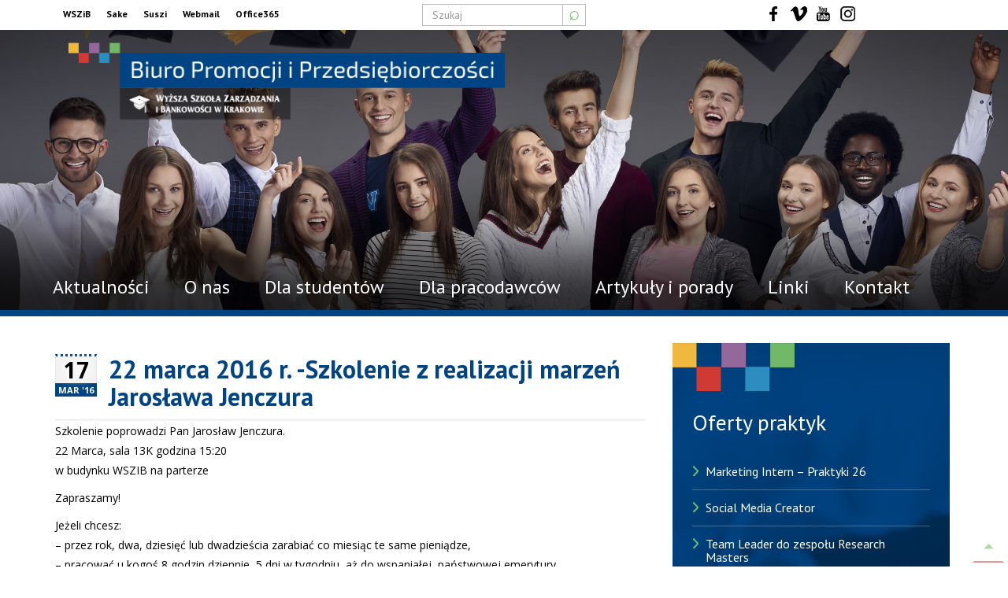

--- FILE ---
content_type: text/html; charset=UTF-8
request_url: https://kariery.wszib.edu.pl/aktualnosci/22-marca-2016-r-szkolenie-z-realizacji-marzen-jaroslawa-jenczura/
body_size: 8293
content:
<!DOCTYPE html> <!--[if lt IE 7]><html class="no-js lt-ie9 lt-ie8 lt-ie7" lang="pl-PL"> <![endif]--> <!--[if IE 7]><html class="no-js lt-ie9 lt-ie8" lang="pl-PL"> <![endif]--> <!--[if IE 8]><html class="no-js lt-ie9" lang="pl-PL"> <![endif]--> <!--[if gt IE 8]><!--><html class="no-js" lang="pl-PL"> <!--<![endif]--><head><meta charset="UTF-8"><meta http-equiv="X-UA-Compatible" content="IE=edge"><meta name="viewport" content="width=device-width, initial-scale=1"><link rel="profile" href="http://gmpg.org/xfn/11"><meta name='robots' content='index, follow, max-image-preview:large, max-snippet:-1, max-video-preview:-1' /><link media="all" href="https://kariery.wszib.edu.pl/wp-content/cache/autoptimize/css/autoptimize_c79beb12d0b98da7b31d854349801085.css" rel="stylesheet"><title>22 marca 2016 r. -Szkolenie z realizacji marzeń Jarosława Jenczura - Biuro Promocji i Przedsiębiorczości</title><link rel="canonical" href="https://kariery.wszib.edu.pl/aktualnosci/22-marca-2016-r-szkolenie-z-realizacji-marzen-jaroslawa-jenczura/" /><meta property="og:locale" content="pl_PL" /><meta property="og:type" content="article" /><meta property="og:title" content="22 marca 2016 r. -Szkolenie z realizacji marzeń Jarosława Jenczura - Biuro Promocji i Przedsiębiorczości" /><meta property="og:description" content="Szkolenie poprowadzi Pan Jarosław Jenczura. 22 Marca, sala 13K godzina 15:20 w budynku WSZIB na parterze Zapraszamy! Jeżeli chcesz: &#8211; przez rok, dwa, dziesięć lub dwadzieścia zarabiać co miesiąc te same pieniądze, &#8211; pracować u kogoś 8 godzin dziennie, 5 dni w tygodniu, aż do wspaniałej, państwowej emerytury, &#8211; mieć 20 lub 26 dniu urlopu [&hellip;]" /><meta property="og:url" content="https://kariery.wszib.edu.pl/aktualnosci/22-marca-2016-r-szkolenie-z-realizacji-marzen-jaroslawa-jenczura/" /><meta property="og:site_name" content="Biuro Promocji i Przedsiębiorczości" /><meta property="article:published_time" content="2016-03-16T23:00:00+00:00" /><meta name="author" content="bkadmin" /><meta name="twitter:card" content="summary_large_image" /><meta name="twitter:label1" content="Napisane przez" /><meta name="twitter:data1" content="bkadmin" /><meta name="twitter:label2" content="Szacowany czas czytania" /><meta name="twitter:data2" content="1 minuta" /> <script type="application/ld+json" class="yoast-schema-graph">{"@context":"https://schema.org","@graph":[{"@type":"WebPage","@id":"https://kariery.wszib.edu.pl/aktualnosci/22-marca-2016-r-szkolenie-z-realizacji-marzen-jaroslawa-jenczura/","url":"https://kariery.wszib.edu.pl/aktualnosci/22-marca-2016-r-szkolenie-z-realizacji-marzen-jaroslawa-jenczura/","name":"22 marca 2016 r. -Szkolenie z realizacji marzeń Jarosława Jenczura - Biuro Promocji i Przedsiębiorczości","isPartOf":{"@id":"https://kariery.wszib.edu.pl/#website"},"datePublished":"2016-03-16T23:00:00+00:00","author":{"@id":"https://kariery.wszib.edu.pl/#/schema/person/0e3ba99b091bfdd6e5fffdb784dfb87f"},"breadcrumb":{"@id":"https://kariery.wszib.edu.pl/aktualnosci/22-marca-2016-r-szkolenie-z-realizacji-marzen-jaroslawa-jenczura/#breadcrumb"},"inLanguage":"pl-PL","potentialAction":[{"@type":"ReadAction","target":["https://kariery.wszib.edu.pl/aktualnosci/22-marca-2016-r-szkolenie-z-realizacji-marzen-jaroslawa-jenczura/"]}]},{"@type":"BreadcrumbList","@id":"https://kariery.wszib.edu.pl/aktualnosci/22-marca-2016-r-szkolenie-z-realizacji-marzen-jaroslawa-jenczura/#breadcrumb","itemListElement":[{"@type":"ListItem","position":1,"name":"Strona główna","item":"https://kariery.wszib.edu.pl/"},{"@type":"ListItem","position":2,"name":"22 marca 2016 r. -Szkolenie z realizacji marzeń Jarosława Jenczura"}]},{"@type":"WebSite","@id":"https://kariery.wszib.edu.pl/#website","url":"https://kariery.wszib.edu.pl/","name":"Biuro Promocji i Przedsiębiorczości","description":"przy Wyższej Szkole Bankowości i Zarządzania w Krakowie","potentialAction":[{"@type":"SearchAction","target":{"@type":"EntryPoint","urlTemplate":"https://kariery.wszib.edu.pl/?s={search_term_string}"},"query-input":{"@type":"PropertyValueSpecification","valueRequired":true,"valueName":"search_term_string"}}],"inLanguage":"pl-PL"},{"@type":"Person","@id":"https://kariery.wszib.edu.pl/#/schema/person/0e3ba99b091bfdd6e5fffdb784dfb87f","name":"bkadmin","image":{"@type":"ImageObject","inLanguage":"pl-PL","@id":"https://kariery.wszib.edu.pl/#/schema/person/image/","url":"https://secure.gravatar.com/avatar/2a60aa91eb2bc5eecd25ccbfb9f04fc3896967c57f45ad87ef7858f8fa14f6d0?s=96&d=mm&r=g","contentUrl":"https://secure.gravatar.com/avatar/2a60aa91eb2bc5eecd25ccbfb9f04fc3896967c57f45ad87ef7858f8fa14f6d0?s=96&d=mm&r=g","caption":"bkadmin"}}]}</script>  <script  id="cookie-notice-front-js-before">var cnArgs = {"ajaxUrl":"https:\/\/kariery.wszib.edu.pl\/wp-admin\/admin-ajax.php","nonce":"7147a8315a","hideEffect":"fade","position":"bottom","onScroll":false,"onScrollOffset":100,"onClick":false,"cookieName":"cookie_notice_accepted","cookieTime":2592000,"cookieTimeRejected":2592000,"globalCookie":false,"redirection":false,"cache":false,"revokeCookies":false,"revokeCookiesOpt":"automatic"};</script> <script  src="https://kariery.wszib.edu.pl/wp-includes/js/jquery/jquery.min.js?ver=3.7.1" id="jquery-core-js"></script> <script  id="jquery-ui-datepicker-js-after">jQuery(function(jQuery){jQuery.datepicker.setDefaults({"closeText":"Zamknij","currentText":"Dzisiaj","monthNames":["stycze\u0144","luty","marzec","kwiecie\u0144","maj","czerwiec","lipiec","sierpie\u0144","wrzesie\u0144","pa\u017adziernik","listopad","grudzie\u0144"],"monthNamesShort":["sty","lut","mar","kwi","maj","cze","lip","sie","wrz","pa\u017a","lis","gru"],"nextText":"Nast\u0119pny","prevText":"Poprzedni","dayNames":["niedziela","poniedzia\u0142ek","wtorek","\u015broda","czwartek","pi\u0105tek","sobota"],"dayNamesShort":["niedz.","pon.","wt.","\u015br.","czw.","pt.","sob."],"dayNamesMin":["N","P","W","\u015a","C","P","S"],"dateFormat":"d MM yy","firstDay":1,"isRTL":false});});</script> <script type="text/javascript" id="events-manager-js-extra">var EM = {"ajaxurl":"https:\/\/kariery.wszib.edu.pl\/wp-admin\/admin-ajax.php","locationajaxurl":"https:\/\/kariery.wszib.edu.pl\/wp-admin\/admin-ajax.php?action=locations_search","firstDay":"1","locale":"pl","dateFormat":"yy-mm-dd","ui_css":"https:\/\/kariery.wszib.edu.pl\/wp-content\/plugins\/events-manager\/includes\/css\/jquery-ui\/build.min.css","show24hours":"1","is_ssl":"1","autocomplete_limit":"10","calendar":{"breakpoints":{"small":560,"medium":908,"large":false}},"phone":"","datepicker":{"format":"d\/m\/Y","locale":"pl"},"search":{"breakpoints":{"small":650,"medium":850,"full":false}},"url":"https:\/\/kariery.wszib.edu.pl\/wp-content\/plugins\/events-manager","assets":{"input.em-uploader":{"js":{"em-uploader":{"url":"https:\/\/kariery.wszib.edu.pl\/wp-content\/plugins\/events-manager\/includes\/js\/em-uploader.js?v=7.1.7","event":"em_uploader_ready"}}},".em-recurrence-sets, .em-timezone":{"js":{"luxon":{"url":"luxon\/luxon.js?v=7.1.7","event":"em_luxon_ready"}}},".em-booking-form, #em-booking-form, .em-booking-recurring, .em-event-booking-form":{"js":{"em-bookings":{"url":"https:\/\/kariery.wszib.edu.pl\/wp-content\/plugins\/events-manager\/includes\/js\/bookingsform.js?v=7.1.7","event":"em_booking_form_js_loaded"}}},"#em-opt-archetypes":{"js":{"archetypes":"https:\/\/kariery.wszib.edu.pl\/wp-content\/plugins\/events-manager\/includes\/js\/admin-archetype-editor.js?v=7.1.7","archetypes_ms":"https:\/\/kariery.wszib.edu.pl\/wp-content\/plugins\/events-manager\/includes\/js\/admin-archetypes.js?v=7.1.7","qs":"qs\/qs.js?v=7.1.7"}}},"cached":"","google_maps_api":"AIzaSyCHvRStPZOHTA_0sNC2Jcovp_kR_DQQSTk","bookingInProgress":"Prosz\u0119 czeka\u0107, rezerwacja jest wysy\u0142ana. ","tickets_save":"Zapisz bilet.","bookingajaxurl":"https:\/\/kariery.wszib.edu.pl\/wp-admin\/admin-ajax.php","bookings_export_save":"Eksportuj rezerwacje","bookings_settings_save":"Zapisz ustawienia","booking_delete":"Czy na pewno chcesz usun\u0105\u0107?","booking_offset":"30","bookings":{"submit_button":{"text":{"default":"Wy\u015blij zg\u0142oszenie","free":"Wy\u015blij zg\u0142oszenie","payment":"Wy\u015blij zg\u0142oszenie","processing":"Processing ..."}},"update_listener":""},"bb_full":"Wyprzedane","bb_book":"Zarezerwuj","bb_booking":"Rezerwuj\u0119...","bb_booked":"Rezerwacja wys\u0142ana","bb_error":"Rezerwacja - b\u0142\u0105d. Spr\u00f3buj ponownie?","bb_cancel":"Anuluj","bb_canceling":"Anulowanie...","bb_cancelled":"Odwo\u0142ane","bb_cancel_error":"Anulacja - b\u0142\u0105d. Spr\u00f3buj ponownie?","txt_search":"Szukaj","txt_searching":"Szukam\u2026","txt_loading":"Wczytywanie\u2026"};</script> <link rel="https://api.w.org/" href="https://kariery.wszib.edu.pl/wp-json/" /><link rel="alternate" title="JSON" type="application/json" href="https://kariery.wszib.edu.pl/wp-json/wp/v2/posts/1323" /><link rel="EditURI" type="application/rsd+xml" title="RSD" href="https://kariery.wszib.edu.pl/xmlrpc.php?rsd" /><meta name="generator" content="WordPress 6.8.3" /><link rel='shortlink' href='https://kariery.wszib.edu.pl/?p=1323' /><link rel="alternate" title="oEmbed (JSON)" type="application/json+oembed" href="https://kariery.wszib.edu.pl/wp-json/oembed/1.0/embed?url=https%3A%2F%2Fkariery.wszib.edu.pl%2Faktualnosci%2F22-marca-2016-r-szkolenie-z-realizacji-marzen-jaroslawa-jenczura%2F" /><link rel="alternate" title="oEmbed (XML)" type="text/xml+oembed" href="https://kariery.wszib.edu.pl/wp-json/oembed/1.0/embed?url=https%3A%2F%2Fkariery.wszib.edu.pl%2Faktualnosci%2F22-marca-2016-r-szkolenie-z-realizacji-marzen-jaroslawa-jenczura%2F&#038;format=xml" /></head><body class="wp-singular post-template-default single single-post postid-1323 single-format-standard wp-theme-mybasetmpl cookies-not-set wp-featherlight-captions mydef biuro-promocji-i-przedsiebiorczosci"> <!--[if lt IE 8]><p class="ancient-browser-alert">You are using an <strong>outdated</strong> browser. Please <a href="https://browsehappy.com/" target="_blank">upgrade your browser</a>.</p> <![endif]--><header id="topmenu"  class="hidden-print single-page-header"  ><div class="container-fluid top-bar"><div class="top-bar-in row center-box"><div class="col-md-4 col-sm-5 col-xs-12 top-special-links"><ul id="menu-top-menu" class="top-left-links"><li id="menu-item-51" class="menu-item menu-item-type-custom menu-item-object-custom menu-item-51"><a title="WSZiB" href="https://www.wszib.edu.pl/">WSZiB</a></li><li id="menu-item-47" class="menu-item menu-item-type-custom menu-item-object-custom menu-item-47"><a title="Sake" href="https://sake.wszib.edu.pl/">Sake</a></li><li id="menu-item-48" class="menu-item menu-item-type-custom menu-item-object-custom menu-item-48"><a title="Suszi" href="https://suszi.wszib.edu.pl/">Suszi</a></li><li id="menu-item-49" class="menu-item menu-item-type-custom menu-item-object-custom menu-item-49"><a title="Webmail" href="https://poczta.wszib.edu.pl/">Webmail</a></li><li id="menu-item-50" class="menu-item menu-item-type-custom menu-item-object-custom menu-item-50"><a title="Office365" href="https://outlook.office365.com/owa/?realm=exchange.wszib.edu.pl">Office365</a></li></ul></div><div class="col-md-4 hidden-xs col-sm-4 searchform text-center"><form action="https://kariery.wszib.edu.pl/" method="get" class="form-inline"><fieldset><div class="input-group"> <input type="text" name="s" id="search" placeholder="Szukaj" value="" class="form-control" /> <span class="input-group-btn"> <button type="submit" class="btn my-search-btn">&telrec;</button> </span></div></fieldset></form></div><div class="col-md-4 col-sm-3 hidden-xs text-center top-socialmedia"><ul id="menu-social-menu" class="top-center-links"><li id="menu-item-52" class="menu-item menu-item-type-custom menu-item-object-custom menu-item-52"><a title="Facebook" href="https://www.facebook.com/wszib/">Facebook</a></li><li id="menu-item-53" class="menu-item menu-item-type-custom menu-item-object-custom menu-item-53"><a title="Vimeo" href="https://vimeo.com/wszib/videos">Vimeo</a></li><li id="menu-item-54" class="menu-item menu-item-type-custom menu-item-object-custom menu-item-54"><a title="YouTube" href="https://www.youtube.com/channel/UCcI6Ksf7WlAN0Gz101GojnA">YouTube</a></li><li id="menu-item-55" class="menu-item menu-item-type-custom menu-item-object-custom menu-item-55"><a title="Instagram" href="https://www.instagram.com/wszib_krakow/?hl=pl">Instagram</a></li></ul></div></div> <button id="mytop-toggler" class="mytoggler"><span class="icon"></span></button></div><div class="container"><div class="main-navigation-in"> <a class="navbar-brand" title="Biuro Promocji i Przedsiębiorczości - przy Wyższej Szkole Bankowości i Zarządzania w Krakowie" href="/"><img src="https://kariery.wszib.edu.pl/wp-content/themes/mybasetmpl/img/bk-wszib-logo-min.png" alt="Biuro Promocji i Przedsiębiorczości"> </a><nav class="navbar"><div class="navbar-header"> <button type="button" class="navbar-toggle" data-toggle="collapse" data-target=".navbar-primary-collapse"> <span class="sr-only">Toggle navigation</span> <span class="icon-bar"></span> <span class="icon-bar"></span> <span class="icon-bar"></span> </button></div><div class="collapse navbar-collapse navbar-primary-collapse"><ul id="menu-menu-glowne" class="nav navbar-nav navbar-primary"><li id="menu-item-100" class="menu-item menu-item-type-taxonomy menu-item-object-category current-post-ancestor current-menu-parent current-post-parent menu-item-100"><a title="Aktualności" href="https://kariery.wszib.edu.pl/aktualnosci/">Aktualności</a></li><li id="menu-item-246" class="menu-item menu-item-type-post_type menu-item-object-page menu-item-246"><a title="O nas" href="https://kariery.wszib.edu.pl/o-nas/">O nas</a></li><li id="menu-item-235" class="menu-item menu-item-type-post_type menu-item-object-page menu-item-235"><a title="Dla studentów" href="https://kariery.wszib.edu.pl/dla-studentow/">Dla studentów</a></li><li id="menu-item-236" class="menu-item menu-item-type-post_type menu-item-object-page menu-item-236"><a title="Dla pracodawców" href="https://kariery.wszib.edu.pl/dla-pracodawcow/">Dla pracodawców</a></li><li id="menu-item-247" class="menu-item menu-item-type-taxonomy menu-item-object-category menu-item-247"><a title="Artykuły i porady" href="https://kariery.wszib.edu.pl/artykuly/">Artykuły i porady</a></li><li id="menu-item-250" class="menu-item menu-item-type-post_type menu-item-object-page menu-item-250"><a title="Linki" href="https://kariery.wszib.edu.pl/linki/">Linki</a></li><li id="menu-item-253" class="menu-item menu-item-type-post_type menu-item-object-page menu-item-253"><a title="Kontakt" href="https://kariery.wszib.edu.pl/kontakt/">Kontakt</a></li></ul></div></nav></div></div></header><div id="content"><main id="main" class="site-main single-main"><article id="post-1323" class="post-1323 post type-post status-publish format-standard hentry category-aktualnosci"><div class="container single-page-container"><div class="single-page-container-row row"><div class="col-md-8 single-page-content"><div class="my-single-header"><div class="mypost-date"> <span class="date-d">17</span> <span class="date-m-y">mar '16</span></div><h1 class="single-post-title">22 marca 2016 r. -Szkolenie z realizacji marzeń Jarosława Jenczura</h1></div><p>Szkolenie poprowadzi Pan Jarosław Jenczura.<br /> 22 Marca, sala 13K godzina 15:20<br /> w budynku WSZIB na parterze</p><p>Zapraszamy!</p><p>Jeżeli chcesz:<br /> &#8211; przez rok, dwa, dziesięć lub dwadzieścia zarabiać co miesiąc te same pieniądze,<br /> &#8211; pracować u kogoś 8 godzin dziennie, 5 dni w tygodniu, aż do wspaniałej, państwowej emerytury,<br /> &#8211; mieć 20 lub 26 dniu urlopu rocznie, wyłącznie za zgodą pracodawcy, z którego tenże może Cię odwołać,<br /> &#8211; nie rozwijać się więcej, czyli mieć narzucone obowiązki, które nie wymagają od Ciebie żadnej nauki, postępu i kreatywności,<br /> &#8211; być zależnym od kondycji firmy Twojego pracodawcy, jego możliwości finansowych, swojego wieku i zdania pracodawcy zdania odnośnie tego, czy jesteś jeszcze mu przydatny,</p><p>to nie przychodź na nasze szkolenie.<br /> Zostań tam gdzie jesteś, trzymamy za Ciebie kciuki.</p><p>Jeśli natomiast chcesz więcej, a &quot;telewizor, radio, mały fiat&quot; to nie jest szczyt Twoich marzeń&#8230; to zapraszamy.</p><div class="clearfix"></div><hr> <button class="back-btn back-btn-down" onclick="history.go(-1);">wróć</button></div><div class="col-md-4 single-page-widgets"><div class="praktyki widget widgets-box-in"><h5 class="right-column-widget-title">Oferty praktyk</h5><ul class="job_listings"><li class="post-22613 job_listing type-job_listing status-publish hentry job-type-praktyki"> <a href="https://kariery.wszib.edu.pl/oferty/marketing-intern-praktyki-26/"><div class="content"><div class="position"><h3>Marketing Intern &#8211; Praktyki 26</h3></div><ul class="meta"><li class="location">Kraków</li><li class="company">Space Cat Industries</li><li class="job-type praktyki">Praktyki</li></ul></div> </a></li><li class="post-22612 job_listing type-job_listing status-publish hentry job-type-praktyki"> <a href="https://kariery.wszib.edu.pl/oferty/social-media-creator/"><div class="content"><div class="position"><h3>Social Media Creator</h3></div><ul class="meta"><li class="location">Gdziekolwiek</li><li class="company">Fundacja Szczęśliwsi</li><li class="job-type praktyki">Praktyki</li></ul></div> </a></li><li class="post-22605 job_listing type-job_listing status-publish hentry job-type-praktyki"> <a href="https://kariery.wszib.edu.pl/oferty/level-up-7-team-leader-do-zespolu-research-masters/"><div class="content"><div class="position"><h3>Team Leader do zespołu Research Masters</h3></div><ul class="meta"><li class="location">Zdalnie</li><li class="company">LEVEL UP</li><li class="job-type praktyki">Praktyki</li></ul></div> </a></li><li class="post-22604 job_listing type-job_listing status-publish hentry job-type-praktyki"> <a href="https://kariery.wszib.edu.pl/oferty/staz-w-dziale-seo/"><div class="content"><div class="position"><h3>Staż w dziale SEO</h3></div><ul class="meta"><li class="location">Jana Kilińskiego 2, Kraków</li><li class="company">Delante</li><li class="job-type praktyki">Praktyki</li></ul></div> </a></li><li class="post-22603 job_listing type-job_listing status-publish hentry job-type-praktyki"> <a href="https://kariery.wszib.edu.pl/oferty/staz-digital-marketingowy/"><div class="content"><div class="position"><h3>Staż Digital Marketingowy</h3></div><ul class="meta"><li class="location">Kraków</li><li class="company">PromoTraffic</li><li class="job-type praktyki">Praktyki</li></ul></div> </a></li><li class="post-22594 job_listing type-job_listing status-publish hentry job-type-praktyki"> <a href="https://kariery.wszib.edu.pl/oferty/asystent-informatyka/"><div class="content"><div class="position"><h3>Asystent informatyka</h3></div><ul class="meta"><li class="location">Węgrzce Wielkie</li><li class="company">Nuconic Sp. z o.o.</li><li class="job-type praktyki">Praktyki</li></ul></div> </a></li><li class="post-22590 job_listing type-job_listing status-publish hentry job-type-praktyki"> <a href="https://kariery.wszib.edu.pl/oferty/stazysta-programista-automatyk-2/"><div class="content"><div class="position"><h3>Stażysta &#8211; Programista &#8211; Automatyk</h3></div><ul class="meta"><li class="location">Józefa Piłsudskiego 25A Skawina</li><li class="company">Aumatic Sp. z o.o.</li><li class="job-type praktyki">Praktyki</li></ul></div> </a></li><li class="post-22589 job_listing type-job_listing status-publish hentry job-type-praktyki"> <a href="https://kariery.wszib.edu.pl/oferty/sql-intern-3/"><div class="content"><div class="position"><h3>SQL Intern</h3></div><ul class="meta"><li class="location">Cystersów 13 Grzegórzki, Kraków</li><li class="company">GGS IT Consulting</li><li class="job-type praktyki">Praktyki</li></ul></div> </a></li><li class="post-22588 job_listing type-job_listing status-publish hentry job-type-praktyki"> <a href="https://kariery.wszib.edu.pl/oferty/internship-c-c-software-developer-for-5g-ran/"><div class="content"><div class="position"><h3>Internship &#8211; C/C++ Software Developer for 5G RAN</h3></div><ul class="meta"><li class="location">Kraków</li><li class="company">Samsung R&amp;D Institute Poland</li><li class="job-type praktyki">Praktyki</li></ul></div> </a></li><li class="post-22582 job_listing type-job_listing status-expired hentry job-type-praktyki"> <a href="https://kariery.wszib.edu.pl/?post_type=job_listing&#038;p=22582"><div class="content"><div class="position"><h3>Microsoft Dynamics / Power Platform Internship Program</h3></div><ul class="meta"><li class="location">Kraków</li><li class="company">Accenture</li><li class="job-type praktyki">Praktyki</li></ul></div> </a></li></ul></div><div class="praca widget widgets-box-in"><h5 class="right-column-widget-title">Oferty pracy</h5><ul class="job_listings"><li class="post-22613 job_listing type-job_listing status-publish hentry job-type-praktyki"> <a href="https://kariery.wszib.edu.pl/oferty/marketing-intern-praktyki-26/"><div class="content"><div class="position"><h3>Marketing Intern &#8211; Praktyki 26</h3></div><ul class="meta"><li class="location">Kraków</li><li class="company">Space Cat Industries</li><li class="job-type praktyki">Praktyki</li></ul></div> </a></li><li class="post-22612 job_listing type-job_listing status-publish hentry job-type-praktyki"> <a href="https://kariery.wszib.edu.pl/oferty/social-media-creator/"><div class="content"><div class="position"><h3>Social Media Creator</h3></div><ul class="meta"><li class="location">Gdziekolwiek</li><li class="company">Fundacja Szczęśliwsi</li><li class="job-type praktyki">Praktyki</li></ul></div> </a></li><li class="post-22605 job_listing type-job_listing status-publish hentry job-type-praktyki"> <a href="https://kariery.wszib.edu.pl/oferty/level-up-7-team-leader-do-zespolu-research-masters/"><div class="content"><div class="position"><h3>Team Leader do zespołu Research Masters</h3></div><ul class="meta"><li class="location">Zdalnie</li><li class="company">LEVEL UP</li><li class="job-type praktyki">Praktyki</li></ul></div> </a></li><li class="post-22604 job_listing type-job_listing status-publish hentry job-type-praktyki"> <a href="https://kariery.wszib.edu.pl/oferty/staz-w-dziale-seo/"><div class="content"><div class="position"><h3>Staż w dziale SEO</h3></div><ul class="meta"><li class="location">Jana Kilińskiego 2, Kraków</li><li class="company">Delante</li><li class="job-type praktyki">Praktyki</li></ul></div> </a></li><li class="post-22603 job_listing type-job_listing status-publish hentry job-type-praktyki"> <a href="https://kariery.wszib.edu.pl/oferty/staz-digital-marketingowy/"><div class="content"><div class="position"><h3>Staż Digital Marketingowy</h3></div><ul class="meta"><li class="location">Kraków</li><li class="company">PromoTraffic</li><li class="job-type praktyki">Praktyki</li></ul></div> </a></li><li class="post-22598 job_listing type-job_listing status-publish hentry job-type-praca"> <a href="https://kariery.wszib.edu.pl/oferty/junior-account-manager-cybersecurity/"><div class="content"><div class="position"><h3>Junior Account Manager (cybersecurity)</h3></div><ul class="meta"><li class="location">Stanisława Moniuszki 50 Grzegórzki, Kraków</li><li class="company">Apius Technologies SA</li><li class="job-type praca">Praca</li></ul></div> </a></li><li class="post-22597 job_listing type-job_listing status-publish hentry job-type-praca"> <a href="https://kariery.wszib.edu.pl/oferty/junior-business-analyst-2/"><div class="content"><div class="position"><h3>Junior Business Analyst</h3></div><ul class="meta"><li class="location">Stanisława Klimeckiego 1, Podgórze, Kraków</li><li class="company">Brown Brothers Harriman</li><li class="job-type praca">Praca</li></ul></div> </a></li><li class="post-22595 job_listing type-job_listing status-publish hentry job-type-praca"> <a href="https://kariery.wszib.edu.pl/oferty/mlodszy-specjalista-ds-danych/"><div class="content"><div class="position"><h3>Młodszy specjalista ds. danych</h3></div><ul class="meta"><li class="location">Kraków <small>(Zdalnie)</small></li><li class="company">TACTICA Pharmaceuticals</li><li class="job-type praca">Praca</li></ul></div> </a></li><li class="post-22594 job_listing type-job_listing status-publish hentry job-type-praktyki"> <a href="https://kariery.wszib.edu.pl/oferty/asystent-informatyka/"><div class="content"><div class="position"><h3>Asystent informatyka</h3></div><ul class="meta"><li class="location">Węgrzce Wielkie</li><li class="company">Nuconic Sp. z o.o.</li><li class="job-type praktyki">Praktyki</li></ul></div> </a></li><li class="post-22593 job_listing type-job_listing status-publish hentry job-type-praca"> <a href="https://kariery.wszib.edu.pl/oferty/trener-programowania-kolko-informatyczne/"><div class="content"><div class="position"><h3>Trener programowania &#8211; kółko informatyczne</h3></div><ul class="meta"><li class="location">Kraków <small>(Zdalnie)</small></li><li class="company">Atinea Sp. z o.o.</li><li class="job-type praca">Praca</li></ul></div> </a></li></ul></div><div class="widget widgets-box-in"><h5 class="right-column-widget-title">Zamieść ofertę</h5><div class="textwidget"><p class="text-center"><strong>pracy, praktyki, szkolenia</strong> lub <strong>pracy za granicą</strong>:</p><p class="text-center"><a class="btn" alt="Zamieść ofertę" href="/dla-pracodawcow/formularz/">zamieść ofertę</a></p></div></div></div></div></div></article></main></div><footer id="footer" class="hidden-print"><div class="container-fluid"><div class="mycontainer"><div class="row"><div class="col-sm-9 footer-nav"><ul id="menu-menu-glowne-1" class="nav navbar-nav navbar-footer"><li class="menu-item menu-item-type-taxonomy menu-item-object-category current-post-ancestor current-menu-parent current-post-parent menu-item-100"><a href="https://kariery.wszib.edu.pl/aktualnosci/">Aktualności</a></li><li class="menu-item menu-item-type-post_type menu-item-object-page menu-item-246"><a href="https://kariery.wszib.edu.pl/o-nas/">O nas</a></li><li class="menu-item menu-item-type-post_type menu-item-object-page menu-item-235"><a href="https://kariery.wszib.edu.pl/dla-studentow/">Dla studentów</a></li><li class="menu-item menu-item-type-post_type menu-item-object-page menu-item-236"><a href="https://kariery.wszib.edu.pl/dla-pracodawcow/">Dla pracodawców</a></li><li class="menu-item menu-item-type-taxonomy menu-item-object-category menu-item-247"><a href="https://kariery.wszib.edu.pl/artykuly/">Artykuły i porady</a></li><li class="menu-item menu-item-type-post_type menu-item-object-page menu-item-250"><a href="https://kariery.wszib.edu.pl/linki/">Linki</a></li><li class="menu-item menu-item-type-post_type menu-item-object-page menu-item-253"><a href="https://kariery.wszib.edu.pl/kontakt/">Kontakt</a></li></ul><div class="copy-text"><p><small>© Copyright by Wyższa Szkoła Zarządzania i Bankowości w Krakowie (WSZIB)<br/><span>Treści zawarte na stronie www.wszib.edu.pl oraz jej podstronach stanowią, o ile nie wskazano inaczej,  utwory w rozumieniu właściwych przepisów, do których prawa majątkowe autorskie przysługują WSZIB. Bez uprzedniej zgody WSZIB zabrania się w stosunku do tych treści oraz ich części: kopiowania, reprodukowania, modyfikowania, dystrybuowania, publikowania, wyświetlania, utrwalania oraz wykorzystywania w jakiejkolwiek innej formie. Ograniczenia powyższe nie dotyczą dozwolonego użytku osobistego.</span></small></p></div></div><div class="col-sm-3 footer-contact"><div><div class="textwidget"><p><strong>Wyższa Szkoła Zarządzania<br /> i Bankowości w Krakowie</strong></p><p>al. Kijowska 14<br /> 30-079 Kraków<br /> <a href="tel:+48126356800">+(48) 12 635 68 00</a><br /> <a href="mailto:wszib@wszib.edu.pl">wszib@wszib.edu.pl</a></p></div></div><ul id="menu-social-menu-1" class="footer-social"><li class="menu-item menu-item-type-custom menu-item-object-custom menu-item-52"><a title="Facebook" href="https://www.facebook.com/wszib/">Facebook</a></li><li class="menu-item menu-item-type-custom menu-item-object-custom menu-item-53"><a title="Vimeo" href="https://vimeo.com/wszib/videos">Vimeo</a></li><li class="menu-item menu-item-type-custom menu-item-object-custom menu-item-54"><a title="YouTube" href="https://www.youtube.com/channel/UCcI6Ksf7WlAN0Gz101GojnA">YouTube</a></li><li class="menu-item menu-item-type-custom menu-item-object-custom menu-item-55"><a title="Instagram" href="https://www.instagram.com/wszib_krakow/?hl=pl">Instagram</a></li></ul></div></div><hr/><div class="row"><div class="copy-text col-sm-8"></div><div class="col-sm-3 col-sm-push-1 realisation"><p><small>Realizacja:</small><br><a href="https://webizon.pl"><img src="https://kariery.wszib.edu.pl/wp-content/themes/mybasetmpl/img/webizon-logo-poziom-napis.png" class="img-responsive" alt="strony internetowe - webizon.pl"></a></p></div></div></div></div></footer> <button onclick="" id="myBtn" title="Do góry / Go to top"  ><span class="icon-up"></span></button>  <script type="speculationrules">{"prefetch":[{"source":"document","where":{"and":[{"href_matches":"\/*"},{"not":{"href_matches":["\/wp-*.php","\/wp-admin\/*","\/wp-content\/uploads\/*","\/wp-content\/*","\/wp-content\/plugins\/*","\/wp-content\/themes\/mybasetmpl\/*","\/*\\?(.+)"]}},{"not":{"selector_matches":"a[rel~=\"nofollow\"]"}},{"not":{"selector_matches":".no-prefetch, .no-prefetch a"}}]},"eagerness":"conservative"}]}</script> <script type="text/javascript">(function() {
				let targetObjectName = 'EM';
				if ( typeof window[targetObjectName] === 'object' && window[targetObjectName] !== null ) {
					Object.assign( window[targetObjectName], []);
				} else {
					console.warn( 'Could not merge extra data: window.' + targetObjectName + ' not found or not an object.' );
				}
			})();</script> <script  src="https://cdnjs.cloudflare.com/ajax/libs/slick-carousel/1.6.0/slick.js?ver=6.8.3" id="slick-js"></script> <div id="cookie-notice" role="dialog" class="cookie-notice-hidden cookie-revoke-hidden cn-position-bottom" aria-label="Cookie Notice" style="background-color: rgba(0,0,0,1);"><div class="cookie-notice-container" style="color: #fff"><span id="cn-notice-text" class="cn-text-container">Ta strona korzysta z ciasteczek aby świadczyć usługi na najwyższym poziomie. Dalsze korzystanie ze strony oznacza, że zgadzasz się na ich użycie.</span><span id="cn-notice-buttons" class="cn-buttons-container"><button id="cn-accept-cookie" data-cookie-set="accept" class="cn-set-cookie cn-button cn-button-custom button" aria-label="Zgoda">Zgoda</button></span><span id="cn-close-notice" data-cookie-set="accept" class="cn-close-icon" title="Nie wyrażam zgody"></span></div></div> <script src="https://stackpath.bootstrapcdn.com/bootstrap/3.4.1/js/bootstrap.min.js" integrity="sha384-aJ21OjlMXNL5UyIl/XNwTMqvzeRMZH2w8c5cRVpzpU8Y5bApTppSuUkhZXN0VxHd" crossorigin="anonymous"></script> <link href="https://fonts.googleapis.com/css?family=Open+Sans:400,400i,700%7CPT+Sans:400,400i,700&amp;subset=latin-ext" rel="stylesheet" > <script defer src="https://kariery.wszib.edu.pl/wp-content/cache/autoptimize/js/autoptimize_446b26d6d09c5a82c0c8e56a491e8eaa.js"></script></body></html>